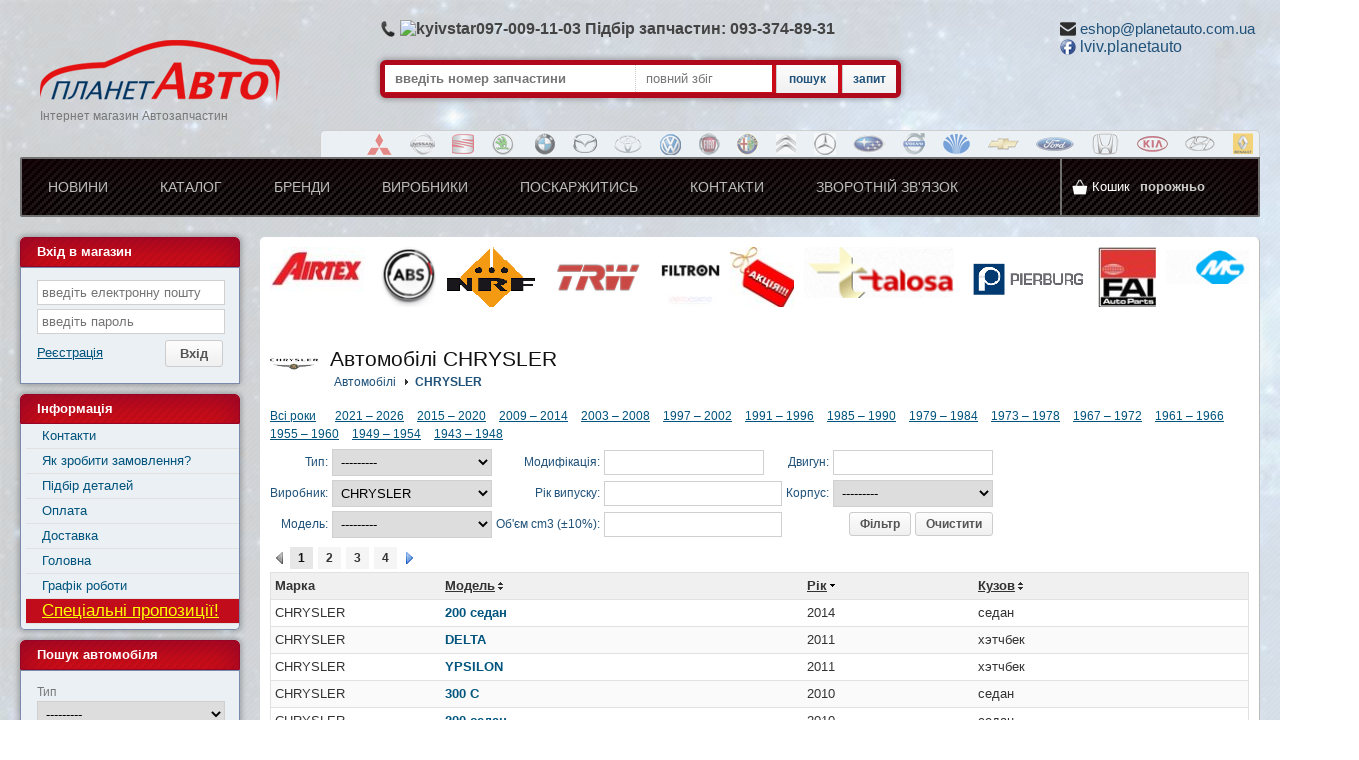

--- FILE ---
content_type: text/html; charset=utf-8
request_url: https://planetauto.com.ua/brands/chrysler/
body_size: 11632
content:
<!DOCTYPE html>
<html prefix="og: http://ogp.me/ns#" lang="uk">
<head>
<meta http-equiv="content-type" content="text/html; charset=utf-8" />
<title>Автомобілі CHRYSLER: 200 седан (2014), DELTA (2011), YPSILON (2011), 300 C (2010), 200 седан (2010) - Интернет-магазин автозапчастей</title>
<meta name="description" content="Широкий ассортимент автозапчастей для иномарок по выгодным ценам." />
<meta name="keywords" content="автозапчасти ниссан, автозапчасти субару, автозапчасти чери, автозапчасти чери амулет, автозапчасти ситроен, запчасти део ланос, дэу ланос запчасти, запчасти дэу сенс, запчасти на део сенс," />
<meta property="og:site_name" content="Интернет-магазин автозапчастей" />

<meta name="viewport" content="width=device-width, initial-scale=1.0">

<meta name="google-site-verification" content="aSJJvzXLnVXfM287zgjcFJOHZGLbZIfx91hKq2jL6qc" />

<meta name="yandex-verification" content="6b092657b0aa492e" />


<link rel="icon" href="/static/favicon.d3a6645d6e2c.png" type="image/x-icon" />
<link type="text/css" href="/static/js/colorbox/colorbox.708af2714433.css" rel="stylesheet" media="screen" />
<link type="text/css" href="/static/js/jquery/jquery-ui.abd7bef7633b.css" rel="stylesheet" />
<link type="text/css" href="/static/js/jquery/jquery-ui-timepicker-addon.b1b660ea8e05.css" rel="stylesheet" />
<link type="text/css" href="/static/js/qtip/jquery.qtip.min.6fa1b7ce01c0.css" rel="stylesheet" />
<link type="text/css" href="/static/js/multiSelect/multiSelect.be05043d2514.css" rel="stylesheet" />
<link type="text/css" href="/static/style/core.0a0c0be2240c.css" rel="stylesheet" />
<link type="text/css" href="/static/style/base.3a6078d95fe1.css" rel="stylesheet" />
<link type="text/css" href="/static/style/product-filter.21a7575e78cf.css" rel="stylesheet" />

<script type="text/javascript" src="/static/js/jquery/jquery.cfa9051cc0b0.js"></script>
<script type="text/javascript" src="/static/js/jquery/jquery-ui.3600dbf27d73.js"></script>
<script type="text/javascript" src="/static/js/jquery/jquery-ui-timepicker-addon.549a2b7fb44d.js"></script>
<script type="text/javascript" src="/static/js/jquery/jquery.ui.datepicker-uk.efe6ea38b056.js"></script>
<script type="text/javascript" src="/static/js/jquery/jquery-ui-timepicker-uk.157c3772fa1e.js"></script>
<script type="text/javascript" src="/static/js/jquery/jquery.maskedinput.6c43746fe141.js"></script>
<script type="text/javascript" src="/static/js/jquery.query.ca3fbd6caea1.js"></script>
<script type="text/javascript" src="/static/js/jquery.cookie.621cb6fcf57c.js"></script>
<script type="text/javascript" src="/static/js/jquery.placeholder.min.27e343cb1386.js"></script>
<script type="text/javascript" src="/static/js/qtip/jquery.qtip.min.a271e7f13705.js"></script>
<script type="text/javascript" src="/static/js/qtip/imagesloaded.pkg.min.d697cdf4e366.js"></script>
<script type="text/javascript" src="/static/js/colorbox/jquery.colorbox-min.da2d04baa23b.js"></script>
<script type="text/javascript" src="/static/js/multiSelect/multiSelect.e255c70bdfe0.js"></script>
<script type="text/javascript" src="/static/js/main.1937df946ec8.js"></script>
<script type="text/javascript" src="/static/js/product-filter.0ebfa0945833.js"></script>
<script type="text/javascript" src="/static/js/misprint.4d79d02ffcb9.js"></script>
<script type="text/javascript">
    var today = new Date(2026, 1, 28);
    DATE = '28.01.26';
</script>

 



<script>
  (function(i,s,o,g,r,a,m){i['GoogleAnalyticsObject']=r;i[r]=i[r]||function(){
  (i[r].q=i[r].q||[]).push(arguments)},i[r].l=1*new Date();a=s.createElement(o),
  m=s.getElementsByTagName(o)[0];a.async=1;a.src=g;m.parentNode.insertBefore(a,m)
  })(window,document,'script','https://www.google-analytics.com/analytics.js','ga');
  ga('create', 'UA-73272748-1', 'auto');
  ga('require', 'displayfeatures');
  ga('send', 'pageview', {'view': 'product_info'});
</script>

    <link type="text/css" href="/static/js/carousel/jquery.carousel.30ed28436a39.css" rel="stylesheet" />
    <script type="text/javascript" src="/static/js/carousel/jquery.carousel.72805fb6fa51.js"></script>
            <link rel="canonical" href="https://planetauto.com.ua/brands/chrysler/"/>
        
                                <link rel="next" href="?page=2" />
            
</head>
<body itemscope itemtype="http://schema.org/WebPage">
    <!-- Yandex.Metrika counter https://mc.yandex.ru/metrika/tag.js -->
    <script type="text/javascript" >
       (function(m,e,t,r,i,k,a){m[i]=m[i]||function(){(m[i].a=m[i].a||[]).push(arguments)};
       m[i].l=1*new Date();k=e.createElement(t),a=e.getElementsByTagName(t)[0],k.async=1,k.src=r,a.parentNode.insertBefore(k,a)})
       (window, document, "script", "https://cdn.jsdelivr.net/npm/yandex-metrica-watch/tag.js", "ym");

       ym(35135845, "init", {
            clickmap:true,
            trackLinks:true,
            accurateTrackBounce:true,
            webvisor:true,
            ecommerce:"dataLayer"
       });
    </script>
    <!-- <noscript><div><img src="https://mc.yandex.ru/watch/35135845" style="position:absolute; left:-9999px;" alt="" /></div></noscript> -->
    <!-- /Yandex.Metrika counter -->

<div id="bg-image" class="hidden"><img src="/static/style/images/bg-image.55eb9bdb9a29.jpg" alt=""/></div>
<div id="bg-pattern"></div>
<div id="header">
    <div class="container">
        <div id="logo">
            <a href="/"><img src="/static/style/images/logo.e204a92ff21b.png" alt="Интернет-магазин автозапчастей"/></a>
            <strong>Інтернет магазин Автозапчастин</strong>
        </div>
        <div id="phones">
            <span class="phone"> <span><img src="https://px.planetauto.com.ua/media/thumbs/images/ks-logo-neo-horizontal-e1432801640888_150x150.png" alt="kyivstar" width="59" height="25" />097-009-11-03</span> 
 Підбір запчастин:&nbsp;093-374-89-31 
<h3 align="center">&nbsp;</h3>
<br /><br />
<div><span>&nbsp;</span></div></span>
            <a href="skype:chat">
        </div>
        <div id="contacts">
                                                            <span class="email">
<script type="text/javascript">
    var mt1 = 'pohse';
    var mt2 = 'au.moc.otuatenalp';
    var mt = mt1.split('').reverse().join('') + '@' + mt2.split('').reverse().join('');
    document.write('<a href="'+'mailto:'+mt+'">'+mt+'</a>');
</script></span>
                                        <span class="facebook"><a href="https://facebook.com/lviv.planetauto">lviv.planetauto</a></span>
                    </div>
                    <div id="search-box">
                <form method="get" action="/search/">
                    <input type="text" name="num" value="" placeholder="введіть номер запчастини" />
                    <select name="search_type">
                        <option value="0">повний збіг</option>
                        <option value="1">початок номера</option>
                        <option value="2">частина номера</option>
                    </select>
                    <span id="search-button"><button>пошук</button></span>
                    <a id="request-button" href="/requests/create/">запит</a>
                </form>
            </div>
            </div>
</div><!-- #header -->
<div id="brandsites" class="container">
          <ul>
             <li><a class="brandicon mitsubishi" href="http://www.mitsubishi-motors.com/" target="_blank" title="Mitsubishi" rel="nofollow"></a></li>
             <li><a class="brandicon nissan" href="http://www.nissan-global.com/" target="_blank" title="Nissan" rel="nofollow"></a></li>
             <li><a class="brandicon seat" href="http://www.seat.com/" target="_blank" title="Seat" rel="nofollow"></a></li>
             <li><a class="brandicon skoda" href="http://www.Skoda.com/" target="_blank" title="Skoda" rel="nofollow"></a></li>
             <li><a class="brandicon bmw" href="http://www.BMW.com/" target="_blank" title="BMW" rel="nofollow"></a></li>
             <li><a class="brandicon mazda" href="http://www.Mazda.com/" target="_blank" title="Mazda" rel="nofollow"></a></li>
             <li><a class="brandicon toyota" href="http://www.Toyota.com/" target="_blank" title="Toyota" rel="nofollow"></a></li>
             <li><a class="brandicon vw" href="http://www.vw.com/" target="_blank" title="Volkswagen" rel="nofollow"></a></li>
             <li><a class="brandicon fiat" href="http://www.fiat.com/" target="_blank" title="Fiat" rel="nofollow"></a></li>
             <li><a class="brandicon alfaromeo" href="http://www.AlfaRomeo.com/" target="_blank" title="AlfaRomeo" rel="nofollow"></a></li>
             <li><a class="brandicon citroen" href="http://www.Citroen.com/" target="_blank" title="Citroen" rel="nofollow"></a></li>
             <li><a class="brandicon mercedes" href="http://www.Mercedes.com/" target="_blank" title="Mercedes" rel="nofollow"></a></li>
             <li><a class="brandicon subaru" href="http://www.Subaru.com/" target="_blank" title="Subaru" rel="nofollow"></a></li>
             <li><a class="brandicon volvo" href="http://www.Volvo.com/" target="_blank" title="Volvo" rel="nofollow"></a></li>
             <li><a class="brandicon daewoo" href="http://www.Daewoo.com/" target="_blank" title="Daewoo" rel="nofollow"></a></li>
             <li><a class="brandicon chevrolet" href="http://www.Chevrolet.com/" target="_blank" title="Chevrolet" rel="nofollow"></a></li>
             <li><a class="brandicon ford" href="http://www.Ford.com/" target="_blank" title="Ford" rel="nofollow"></a></li>
             <li><a class="brandicon honda" href="http://www.Honda.com/" target="_blank" title="Honda" rel="nofollow"></a></li>
             <li><a class="brandicon kia" href="http://www.KIA.com/" target="_blank" title="KIA" rel="nofollow"></a></li>
             <li><a class="brandicon hyundai" href="http://www.Hyundai.com/" target="_blank" title="Hyundai" rel="nofollow"></a></li>
             <li><a class="brandicon renault" href="http://www.Renault.com/" target="_blank" title="Renault" rel="nofollow"></a></li>
             <li><a class="brandicon peugeot" href="http://www.Peugeot.com/" target="_blank" title="Peugeot" rel="nofollow"></a></li>
             <li><a class="brandicon audi" href="http://www.Audi.com/" target="_blank" title="Audi" rel="nofollow"></a></li>
             <li><a class="brandicon opel" href="http://www.Opel.com/" target="_blank" title="Opel" rel="nofollow"></a></li>
          </ul>
</div>
<div id="menu">
    <div class="container">
        <ul>
            <li><a href="/pages/news/">Новини</a></li>
            <li><a href="/brands/">Каталог</a></li>
            <li><a href="/pages/brands/">Бренди</a></li>
            <li><a href="/manufacturers/">Виробники</a></li>
            <li><a href="/feedback/claim/create/">Поскаржитись</a></li>
            <li><a href="/pages/contacts/">Контакти</a></li>
            <li><a href="/feedback/create/">Зворотній зв&#39;язок</a></li>
        </ul>
        <div id="cart-box">
            <a href="/cart/">
                Кошик
                                    <span class="cart-empty">порожньо</span>
                            </a>
        </div>
    </div>
</div>
<div class="container">
    <div id="sidebar">
                    <div id="login-box" class="box">
                <div class="heading">Вхід в магазин</div>
                <div class="content">
                    <form action="/users/login/?next=/brands/chrysler/" method="post">
                        
                        <div class="field"><input type="text" name="username" id="id_login_email" placeholder="введіть електронну пошту" value=""/></div>
                        <div class="field"><input type="password" name="password" placeholder="введіть пароль" value=""/></div>
                        <div class="register"><a href="/users/register/?next=/brands/chrysler/" class="link1">Реєстрація</a></div>
                        <div class="submit"><input type="submit" class="button" value="Вхід"/></div>
                    </form>
                </div>
            </div>
                                <div class="box">
        <div class="heading">Інформація</div>
        <div class="menu">
            <ul>
                                    <li><a href="/pages/contacts/">Контакти</a></li>
                                    <li><a href="/pages/iak-zrobiti-zamovlennia/">Як зробити замовлення?</a></li>
                                    <li><a href="/pages/pidbir-detalej-ta-ridin/">Підбір деталей</a></li>
                                    <li><a href="/pages/payment/">Оплата</a></li>
                                    <li><a href="/pages/dostavka/">Доставка</a></li>
                                    <li><a href="/pages/main/">Головна</a></li>
                                    <li><a href="/pages/grafik-roboti/">Графік роботи</a></li>
                                <li class="highlight"><a href="/pages/specialni-propozicii-tizhnya/">Спеціальні пропозиції!</a></li>
            </ul>
        </div>
    </div>


<div class="box">
    <div class="heading">Пошук автомобіля</div>
    <div class="content">
        
<form id="car-form" method="get" action="/search/car/">
    <div class="field">
        <label>Тип</label>
        
        <select id="id_qs-type" name="qs-type">
<option value="" selected="selected">---------</option>
<option value="car">Легковий</option>
<option value="truck">Вантажний</option>
</select>
    </div>
    <div class="field">
        <label>Виробник</label>
        
        <select id="id_qs-manufacturer" name="qs-manufacturer">
<option value="" selected="selected">---------</option>
<option value="1213">ACURA</option>
<option value="502">ALFA ROMEO</option>
<option value="504">AUDI</option>
<option value="511">BMW</option>
<option value="852">CADILLAC</option>
<option value="10389">CHERY</option>
<option value="602">CHEVROLET</option>
<option value="513">CHRYSLER</option>
<option value="514">CITROEN</option>
<option value="603">DACIA</option>
<option value="649">DAEWOO</option>
<option value="517">DAIHATSU</option>
<option value="521">DODGE</option>
<option value="745">FERRARI</option>
<option value="524">FIAT</option>
<option value="525">FORD</option>
<option value="10091">GEELY</option>
<option value="836">HOLDEN</option>
<option value="533">HONDA</option>
<option value="1214">HUMMER</option>
<option value="647">HYUNDAI</option>
<option value="1234">INFINITI</option>
<option value="538">ISUZU</option>
<option value="540">JAGUAR</option>
<option value="910">JEEP</option>
<option value="487">KAMAZ</option>
<option value="648">KIA</option>
<option value="22258">KING PISTON</option>
<option value="22545">KOYORAD</option>
<option value="545">LADA</option>
<option value="746">LAMBORGHINI</option>
<option value="546">LANCIA</option>
<option value="1292">LAND ROVER</option>
<option value="874">LEXUS</option>
<option value="1152">LINCOLN</option>
<option value="551">MAN</option>
<option value="222">MAYBACH</option>
<option value="552">MAZDA</option>
<option value="553">MERCEDES-BENZ</option>
<option value="625">MERCURY</option>
<option value="554">MG</option>
<option value="1231">MINI</option>
<option value="555">MITSUBISHI</option>
<option value="558">NISSAN</option>
<option value="561">OPEL</option>
<option value="563">PEUGEOT</option>
<option value="812">PONTIAC</option>
<option value="565">PORSCHE</option>
<option value="23754">RAISO</option>
<option value="566">RENAULT</option>
<option value="748">ROLLS-ROYCE</option>
<option value="568">ROVER</option>
<option value="569">SAAB</option>
<option value="573">SEAT</option>
<option value="575">SKODA</option>
<option value="1149">SMART</option>
<option value="639">SSANGYONG</option>
<option value="576">SUBARU</option>
<option value="577">SUZUKI</option>
<option value="579">TOYOTA</option>
<option value="586">VOLVO</option>
<option value="587">VW</option>
</select>
    </div>
    <div class="field">
        <label>Модель</label>
        
        <select id="id_qs-model" name="qs-model">
<option value="" selected="selected">---------</option>
</select>
    </div>
    <div id="car-form-advanced-box" class="car-form-advanced-box hidden">
        <div class="field">
            <label>Корпус</label>
            
            <select id="id_qs-body" name="qs-body">
<option value="" selected="selected">---------</option>
<option value="1">неизвестно</option>
<option value="2">автобус</option>
<option value="3">автомбиль для нужд коммунального хозяйства</option>
<option value="4">c бортовой платформой/ходовая часть</option>
<option value="5">вездеход закрытый</option>
<option value="6">вездеход открытый</option>
<option value="7">вэн</option>
<option value="8">кабрио</option>
<option value="9">кузов с твердым верхом</option>
<option value="10">купе</option>
<option value="11">хэтчбек</option>
<option value="12">одноосный тягач</option>
<option value="13">особый кузов</option>
<option value="14">бетономешалка</option>
<option value="15">грузовик c бортовой платформой/шасси</option>
<option value="16">закрытый</option>
<option value="17">пикап</option>
<option value="18">самосвал</option>
<option value="19">седан</option>
<option value="20">седельный тягач</option>
<option value="21">тарга</option>
<option value="22">трактор</option>
<option value="23">тягач</option>
<option value="24">универсал</option>
<option value="25">фургон</option>
<option value="26">фургон/универсал</option>
<option value="28">двухколесное транспортное средство</option>
</select>
        </div>
        <div class="field">
            <label>Рік випуску</label>
            
            <input id="id_qs-year" name="qs-year" type="number" />
        </div>
        <div class="field">
            <label>Об&#39;єм cm3 (±10%)</label>
            
            <input id="id_qs-ccm" name="qs-ccm" type="number" />
        </div>
        <div class="field">
            <label>Двигун</label>
            
            <input id="id_qs-engine" name="qs-engine" type="text" />
        </div>
    </div>
    <div class="submit">
        <button class="button" type="submit">Пошук</button>
        <a id="car-form-advanced" class="car-form-advanced" href="#">Додатково</a>    </div>
</form>
<script type="text/javascript">
    function qs_update_models(){
        let type = $('#id_qs-type').val();
        let brand =  $('#id_qs-manufacturer').val();
        let qs_model = $('#id_qs-model');
        let model = qs_model.val();
        qs_model.html('<option value="">---------</option>');
            param = {'brand_id': brand, 'type': type};
            $.get('/brands/models/', param, function(data) {
                if(data) {
                    let html = '';
                    let group = '';
                    for (let i in data) {
                        let grp = data[i][1].split(' ')[0];
                        if (grp !== group){
                            if (group !== '') html += '</optgroup>';
                            html += '<optgroup label="'+grp+'">';
                        }
                        if (data[i][0] === model) { selected = 'selected' } else {selected = ''}
                        html += '<option value="'+data[i][0]+'"'+ selected +'>'+data[i][1]+'</option>';
                        group = grp;
                    }
                    html += '</optgroup>';
                    qs_model.append(html);
                    qs_model.trigger('refresh');
                }
            });
        }
    function qs_update_brands(){
        let type = $('#id_qs-type').val();
        let brand = $('#id_qs-brand').val();
        qs_manufacturer = $('#id_qs-manufacturer');
        qs_manufacturer.html('<option value="">---------</option>');
            param = {'type': type};
            $.get('/brands/list/', param, function(data) {
                if(data) {
                    let html = '';
                    for (let i in data){
                        if (data[i][0] === brand) { selected = 'selected' } else {selected = ''}
                        html += '<option value="'+data[i][0]+'"'+ selected +'>'+data[i][1]+'</option>';
                    }
                    qs_manufacturer.append(html);
                    qs_manufacturer.trigger('refresh');
                }
            });
        }
    $(document).ready(function() {
        $('#car-form-advanced').click(function() {
            $('#car-form-advanced-box').show('fast');
            $(this).remove();
            return false;
        });
        qs_manufacturer = $('#id_qs-manufacturer');
        qs_manufacturer.change(function() {
            qs_update_models()
        });
        if (qs_manufacturer.val()) qs_update_models();

        $('#id_qs-type').change(function() {
            qs_update_brands();
            qs_update_models();
        });
    });
</script>
    </div>
</div>




        
    <div class="box">
        <div class="heading">Курси валют</div>
        <div class="content currency">
            <ul>
                            <li>EUR = 51.8135 ₴</li>
                            <li>USD = 43.3523 ₴</li>
                        </ul>
        </div>
    </div>
            </div><!-- #sidebar -->

    <div id="main">
                    <div id="moving-adts-box" class="moving-adts-box">
	<ul id="moving-adts" class="moving-adts">
				<li>
						<a href="/pages/a/9/" rel="nofollow" target="_blank" title="Airtex">
			
						<img src="/media/thumbs/adts/af-airtex_100x100_0x60.jpg" alt="Airtex" title="Airtex"/>
						</a>		</li>
				<li>
						<a href="/pages/a/10/" rel="nofollow" target="_blank" title="A.B.S.">
			
						<img src="/media/thumbs/adts/abs_100x100_0x60.png" alt="A.B.S." title="A.B.S."/>
						</a>		</li>
				<li>
						<a href="/pages/a/11/" rel="nofollow" target="_blank" title="NRF">
			
						<img src="/media/thumbs/adts/NRF_0x60.png" alt="NRF" title="NRF"/>
						</a>		</li>
				<li>
						<a href="/pages/a/14/" rel="nofollow" target="_blank" title="TRW">
			
						<img src="/media/thumbs/adts/e77c4cab70bf400db49f9351bb716467_0x60.png" alt="TRW" title="TRW"/>
						</a>		</li>
				<li>
						<a href="/pages/a/15/" rel="nofollow" target="_blank" title="FILTRON">
			
						<img src="/media/thumbs/adts/filtron-250x250_0x60.jpg" alt="FILTRON" title="FILTRON"/>
						</a>		</li>
				<li>
						<a href="/pages/a/19/" rel="nofollow" target="_blank" title="АКЦІЙНІ ПРОПОЗИЦІЇ!">
			
						<img src="/media/thumbs/adts/akciya_avtoshkola-300x277_0x60.jpg" alt="АКЦІЙНІ ПРОПОЗИЦІЇ!" title="АКЦІЙНІ ПРОПОЗИЦІЇ!"/>
						</a>		</li>
				<li>
						<a href="/pages/a/1/" rel="nofollow" target="_blank" title="TALOSA">
			
						<img src="/media/thumbs/adts/talosa_150x150_0x60.png" alt="TALOSA" title="TALOSA"/>
						</a>		</li>
				<li>
						<a href="/pages/a/4/" rel="nofollow" target="_blank" title="Pierburg">
			
						<img src="/media/thumbs/adts/PIERBURG_0x60.png" alt="Pierburg" title="Pierburg"/>
						</a>		</li>
				<li>
						<a href="/pages/a/8/" rel="nofollow" target="_blank" title="F.A.I.">
			
						<img src="/media/thumbs/adts/fai_100x100_0x60.jpg" alt="F.A.I." title="F.A.I."/>
						</a>		</li>
				<li>
						<a href="/pages/a/13/" rel="nofollow" target="_blank" title="METALCAUCHO">
			
						<img src="/media/thumbs/adts/metalcaucho_100x100_0x60.png" alt="METALCAUCHO" title="METALCAUCHO"/>
						</a>		</li>
				<li>
						<a href="/pages/a/16/" rel="nofollow" target="_blank" title="MANN FILTER">
			
						<img src="/media/thumbs/adts/logo_0x60.jpg" alt="MANN FILTER" title="MANN FILTER"/>
						</a>		</li>
				<li>
						<a href="/pages/a/3/" rel="nofollow" target="_blank" title="SASIC">
			
						<img src="/media/thumbs/adts/sasic-logo-m19x-pj_100x100_0x60.jpg" alt="SASIC" title="SASIC"/>
						</a>		</li>
				<li>
						<a href="/pages/a/20/" rel="nofollow" target="_blank" title="АКЦІЯ ЛЬВІВ ">
			
						<img src="/media/thumbs/adts/akciya_avtoshkola-300x277_4Y6NPRM_0x60.jpg" alt="АКЦІЯ ЛЬВІВ " title="АКЦІЯ ЛЬВІВ "/>
						</a>		</li>
				<li>
						<a href="/pages/a/2/" rel="nofollow" target="_blank" title="FAST">
			
						<img src="/media/thumbs/adts/fast-1_0x60.jpg" alt="FAST" title="FAST"/>
						</a>		</li>
				<li>
						<a href="/pages/a/7/" rel="nofollow" target="_blank" title="GATES">
			
						<img src="/media/thumbs/adts/gates_150x150_0x60.png" alt="GATES" title="GATES"/>
						</a>		</li>
				<li>
						<a href="/pages/a/17/" rel="nofollow" target="_blank" title="KAYABA">
			
						<img src="/media/thumbs/adts/item_XL_22529142_30826502_0x60.jpg" alt="KAYABA" title="KAYABA"/>
						</a>		</li>
				<li>
						<a href="/pages/a/5/" rel="nofollow" target="_blank" title="COFLE">
			
						<img src="/media/thumbs/adts/logocofle1_100x100_0x60.jpg" alt="COFLE" title="COFLE"/>
						</a>		</li>
				<li>
						<a href="/pages/a/6/" rel="nofollow" target="_blank" title="Kolbenschmidt">
			
						<img src="/media/thumbs/adts/kolbenschmidt-182x182_100x100_0x60.jpg" alt="Kolbenschmidt" title="Kolbenschmidt"/>
						</a>		</li>
			</ul>
</div>
<script type="text/javascript" src="/static/js/adts.1e7b087ec1e5.js"></script>

                
<div class="messages">
        </div>

<script type="text/javascript">
    function message_close(element){
        var href = element.attr('href');
        element.closest('div').remove();
        $.colorbox({href: href + '&popup=1',
                     fixed:true,
                     transition: 'none',
                     opacity: 0.6,
                     width: 950,
                     height: '95%',
                     iframe: true,
                     trapFocus: false,
                    });
         return false;
    }

    function do_mark(list){
        $.post('/informer/mark/', {'messages': list.join(",")} , function(data) {
            if (data){
                for (var i in data.ids) {
                    $('#message-' + data.ids[i]).remove();
                }
                $('div[class^=message]:has(form[id^=message-form-]:not(:has(>label)))').remove();
                if (!$('div[class^=message] label').length) {$('div[class^=message]').remove()};
            }
        })
    }

    function mark_selected(element){
        var form = element.parent().parent();
        var checked_list = [];
        var total_list = []
        form.find('input[type=checkbox]:checked').each(function() {checked_list.push($(this).attr('name').replace('messages-',''))});
        form.find('input[type=checkbox]').each(function() {total_list.push($(this).attr('name').replace('messages-',''))});
        var total = form.find('input[type=checkbox]').length;
        var checked = form.find('input[type=checkbox]:checked').length;
        if ( checked == 0 || checked == total) { checked_list = total_list; }
        do_mark(checked_list);
        return false;
    }
</script>

        <div id="main-heading">
    <img src="/media/thumbs/manufacturers/chrysler_48x48.png" alt="CHRYSLER" />
    <h1>Автомобілі CHRYSLER</h1>
</div>

<div id="main-content">
    <div id="breadcrumb" class="breadcrumb">
        <span itemscope itemtype="http://data-vocabulary.org/Breadcrumb">
            <span class="breadcrumb-title" itemprop="title"><a href="/brands/" itemprop="url">Автомобілі</a></span>
        </span>
        <strong>CHRYSLER</strong>
    </div>
    
            <div id="years" class="years">
            <a rel="nofollow" href="">Всі роки</a> &nbsp;
                            <a rel="nofollow" href="?years=2021-2026" >2021 – 2026</a>
                            <a rel="nofollow" href="?years=2015-2020" >2015 – 2020</a>
                            <a rel="nofollow" href="?years=2009-2014" >2009 – 2014</a>
                            <a rel="nofollow" href="?years=2003-2008" >2003 – 2008</a>
                            <a rel="nofollow" href="?years=1997-2002" >1997 – 2002</a>
                            <a rel="nofollow" href="?years=1991-1996" >1991 – 1996</a>
                            <a rel="nofollow" href="?years=1985-1990" >1985 – 1990</a>
                            <a rel="nofollow" href="?years=1979-1984" >1979 – 1984</a>
                            <a rel="nofollow" href="?years=1973-1978" >1973 – 1978</a>
                            <a rel="nofollow" href="?years=1967-1972" >1967 – 1972</a>
                            <a rel="nofollow" href="?years=1961-1966" >1961 – 1966</a>
                            <a rel="nofollow" href="?years=1955-1960" >1955 – 1960</a>
                            <a rel="nofollow" href="?years=1949-1954" >1949 – 1954</a>
                            <a rel="nofollow" href="?years=1943-1948" >1943 – 1948</a>
                    </div>
    
    
<form action="/search/car/" method="get">
    <table class="grid-filter">
        <tr>
            <th><label for="id_type">Тип:</label></th>
            <td><select id="id_type" name="type">
<option value="" selected="selected">---------</option>
<option value="car">Легковий</option>
<option value="truck">Вантажний</option>
</select></td>
            <th><label for="id_modification">Модифікація:</label></th>
            <td><input id="id_modification" name="modification" type="text" /></td>
            <th><label for="id_engine">Двигун:</label></th>
            <td><input id="id_engine" name="engine" type="text" /></td>
        </tr>
        <tr>
            <th><label for="id_manufacturer">Виробник:</label></th>
            <td><select id="id_manufacturer" name="manufacturer">
<option value="">---------</option>
<option value="1213">ACURA</option>
<option value="502">ALFA ROMEO</option>
<option value="504">AUDI</option>
<option value="511">BMW</option>
<option value="852">CADILLAC</option>
<option value="10389">CHERY</option>
<option value="602">CHEVROLET</option>
<option value="513" selected="selected">CHRYSLER</option>
<option value="514">CITROEN</option>
<option value="603">DACIA</option>
<option value="649">DAEWOO</option>
<option value="517">DAIHATSU</option>
<option value="521">DODGE</option>
<option value="745">FERRARI</option>
<option value="524">FIAT</option>
<option value="525">FORD</option>
<option value="10091">GEELY</option>
<option value="836">HOLDEN</option>
<option value="533">HONDA</option>
<option value="1214">HUMMER</option>
<option value="647">HYUNDAI</option>
<option value="1234">INFINITI</option>
<option value="538">ISUZU</option>
<option value="540">JAGUAR</option>
<option value="910">JEEP</option>
<option value="487">KAMAZ</option>
<option value="648">KIA</option>
<option value="22258">KING PISTON</option>
<option value="22545">KOYORAD</option>
<option value="545">LADA</option>
<option value="746">LAMBORGHINI</option>
<option value="546">LANCIA</option>
<option value="1292">LAND ROVER</option>
<option value="874">LEXUS</option>
<option value="1152">LINCOLN</option>
<option value="551">MAN</option>
<option value="222">MAYBACH</option>
<option value="552">MAZDA</option>
<option value="553">MERCEDES-BENZ</option>
<option value="625">MERCURY</option>
<option value="554">MG</option>
<option value="1231">MINI</option>
<option value="555">MITSUBISHI</option>
<option value="558">NISSAN</option>
<option value="561">OPEL</option>
<option value="563">PEUGEOT</option>
<option value="812">PONTIAC</option>
<option value="565">PORSCHE</option>
<option value="23754">RAISO</option>
<option value="566">RENAULT</option>
<option value="748">ROLLS-ROYCE</option>
<option value="568">ROVER</option>
<option value="569">SAAB</option>
<option value="573">SEAT</option>
<option value="575">SKODA</option>
<option value="1149">SMART</option>
<option value="639">SSANGYONG</option>
<option value="576">SUBARU</option>
<option value="577">SUZUKI</option>
<option value="579">TOYOTA</option>
<option value="586">VOLVO</option>
<option value="587">VW</option>
</select></td>
            <th><label for="id_year">Рік випуску:</label></th>
            <td><input id="id_year" name="year" type="number" /></td>
            <th><label for="id_body">Корпус:</label></th>
            <td><select id="id_body" name="body">
<option value="" selected="selected">---------</option>
<option value="1">неизвестно</option>
<option value="2">автобус</option>
<option value="3">автомбиль для нужд коммунального хозяйства</option>
<option value="4">c бортовой платформой/ходовая часть</option>
<option value="5">вездеход закрытый</option>
<option value="6">вездеход открытый</option>
<option value="7">вэн</option>
<option value="8">кабрио</option>
<option value="9">кузов с твердым верхом</option>
<option value="10">купе</option>
<option value="11">хэтчбек</option>
<option value="12">одноосный тягач</option>
<option value="13">особый кузов</option>
<option value="14">бетономешалка</option>
<option value="15">грузовик c бортовой платформой/шасси</option>
<option value="16">закрытый</option>
<option value="17">пикап</option>
<option value="18">самосвал</option>
<option value="19">седан</option>
<option value="20">седельный тягач</option>
<option value="21">тарга</option>
<option value="22">трактор</option>
<option value="23">тягач</option>
<option value="24">универсал</option>
<option value="25">фургон</option>
<option value="26">фургон/универсал</option>
<option value="28">двухколесное транспортное средство</option>
</select></td>
        </tr>
        <tr>
            <th><label for="id_model">Модель:</label></th>
            <td><select id="id_model" name="model">
<option value="" selected="selected">---------</option>
<option value="11317">200 кабрио (2010)</option>
<option value="11316">200 седан (2010)</option>
<option value="12863">200 седан (2014)</option>
<option value="10881">300 C (2010)</option>
<option value="5117">300 C (LX) (2004)</option>
<option value="5464">300 C Touring (LX) (2004-2010)</option>
<option value="3557">300 M (LR) (1998-2004)</option>
<option value="7927">ACCLAIM (1987-1995)</option>
<option value="9899">ASPEN (2006)</option>
<option value="6789">CARAVAN (1995-2000)</option>
<option value="12878">CENTURA седан (KB) (1975-1977)</option>
<option value="12880">CENTURA седан (KC) (1977-1979)</option>
<option value="34336">CHRYSLER R/T купе (US) (1996-1997)</option>
<option value="5945">CIRRUS (1994-2000)</option>
<option value="7409">CIRRUS (2000)</option>
<option value="36071">CIRRUS купе (US) (2000-2006)</option>
<option value="36072">CIRRUS седан (US) (2006-2010)</option>
<option value="5961">CONCORDE (1992-1997)</option>
<option value="5962">CONCORDE (1997-2003)</option>
<option value="30884">CONQUEST Наклонная задняя часть (US) (1986-1989)</option>
<option value="9898">CORDOBA (1977-1984)</option>
<option value="30885">CORDOBA Кузов с твердым верхом (US) (1974-1979)</option>
<option value="35053">CORDOBA Кузов с твердым верхом (US) (1979-1983)</option>
<option value="5048">CROSSFIRE (2003-2007)</option>
<option value="5142">CROSSFIRE Roadster (2004-2007)</option>
<option value="2005">DAYTONA купе (1984-1992)</option>
<option value="30892">DAYTONA Наклонная задняя часть (US) (1983-1993)</option>
<option value="10298">DELTA (2011)</option>
<option value="30894">DYNASTY седан (US) (1987-1993)</option>
<option value="30895">E CLASS седан (US) (1982-1984)</option>
<option value="30897">EXECUTIVE SEDAN седан (US) (1982-1985)</option>
<option value="30898">FIFTH AVENUE седан (US) (1982-1989)</option>
<option value="12881">GALANT купе (GC) (1974-1976)</option>
<option value="12887">GALANT купе (GD) (1976-1978)</option>
<option value="12884">GALANT седан (GA) (1971-1972)</option>
<option value="12885">GALANT седан (GB) (1972-1975)</option>
<option value="12882">GALANT седан (GC) (1974-1976)</option>
<option value="12888">GALANT седан (GD) (1976-1978)</option>
<option value="12886">GALANT универсал (GB) (1972-1975)</option>
<option value="12883">GALANT универсал (GC) (1974-1976)</option>
<option value="12889">GALANT универсал (GD) (1976-1978)</option>
<option value="10918">GRAND CARAVAN (2000-2007)</option>
<option value="6443">GRAND VOYAGER V (RT) (2007)</option>
<option value="9897">IMPERIAL (1989-1993)</option>
<option value="30901">IMPERIAL Кузов с твердым верхом (US) (1974-1975)</option>
<option value="35054">IMPERIAL Кузов с твердым верхом (US) (1980-1983)</option>
<option value="30915">INTREPID седан (US) (1992-2004)</option>
<option value="12891">LANCER Наклонная задняя часть (LB) (1977-1980)</option>
<option value="12893">LANCER Наклонная задняя часть (LC) (1979-1981)</option>
<option value="12890">LANCER седан (LA) (1974-1976)</option>
<option value="12892">LANCER седан (LB) (1977-1980)</option>
<option value="30916">LASER Наклонная задняя часть (US) (1983-1986)</option>
<option value="1292">LE BARON (1986-1994)</option>
<option value="1293">LE BARON кабрио (1986-1996)</option>
<option value="7919">LE BARON купе (1986-1993)</option>
<option value="30919">LE BARON купе (US) (1976-1981)</option>
<option value="30920">LE BARON Наклонная задняя часть (US) (1984-1988)</option>
<option value="30917">LE BARON седан (US) (1980-1988)</option>
<option value="30921">LE BARON седан (US) (1976-1981)</option>
<option value="30922">LE BARON универсал (US) (1979-1980)</option>
<option value="9896">LHS (1997-2001)</option>
<option value="30923">LHS седан (US) (1993-1997)</option>
<option value="1452">NEON (PL) (1994-2000)</option>
<option value="4368">NEON II (1999-2006)</option>
<option value="1455">NEW YORKER (1992-1998)</option>
<option value="11371">NEW YORKER (1987-1993)</option>
<option value="30928">NEW YORKER Кузов с твердым верхом (US) (1974-1978)</option>
<option value="35063">NEW YORKER Кузов с твердым верхом (US) (1978-1981)</option>
<option value="35064">NEW YORKER Кузов с твердым верхом (US) (1981-1982)</option>
<option value="30929">NEW YORKER седан (US) (1974-1978)</option>
<option value="35060">NEW YORKER седан (US) (1982-1988)</option>
<option value="30931">NEWPORT Кузов с твердым верхом (US) (1974-1978)</option>
<option value="35065">NEWPORT Кузов с твердым верхом (US) (1978-1981)</option>
<option value="30930">NEWPORT седан (US) (1949-1974)</option>
<option value="30932">NEWPORT седан (US) (1974-1977)</option>
<option value="6790">PACIFICA (2003-2008)</option>
<option value="6791">PHANTOM (1986-1996)</option>
<option value="4606">PT CRUISER (PT_) (2000-2010)</option>
<option value="5106">PT CRUISER кабрио (2000-2010)</option>
<option value="2006">SARATOGA (1989-1995)</option>
<option value="4730">SEBRING (JR) (2000-2007)</option>
<option value="7091">SEBRING (JS) (2006-2010)</option>
<option value="4764">SEBRING кабрио (JR) (2001-2007)</option>
<option value="7090">SEBRING кабрио (JS) (2007-2010)</option>
<option value="30943">SEBRING кабрио (US) (1995-2000)</option>
<option value="6145">SEBRING купе (FJ) (1995-2000)</option>
<option value="11374">SEBRING купе (JR) (2001-2006)</option>
<option value="11386">SEBRING седан (FJ) (1995-2000)</option>
<option value="12896">SIGMA купе (GH) (1979-1980)</option>
<option value="12897">SIGMA седан (GE) (1977-1980)</option>
<option value="12894">SIGMA седан (GH) (1980-1982)</option>
<option value="12898">SIGMA универсал (GE) (1978-1980)</option>
<option value="12895">SIGMA универсал (GH) (1980-1982)</option>
<option value="11515">STRATUS (2001-2006)</option>
<option value="1491">STRATUS (JA) (1994-2001)</option>
<option value="1552">STRATUS кабрио (JX) (1996-2001)</option>
<option value="30973">TC MASERATI кабрио (US) (1988-1991)</option>
<option value="6792">TOWN &amp; COUNTRY (2000-2007)</option>
<option value="30975">TOWN &amp; COUNTRY кабрио (US) (1982-1986)</option>
<option value="30974">TOWN &amp; COUNTRY седан (US) (1945-1974)</option>
<option value="30977">TOWN &amp; COUNTRY универсал (US) (1974-1977)</option>
<option value="35073">TOWN &amp; COUNTRY универсал (US) (1977-1981)</option>
<option value="35074">TOWN &amp; COUNTRY универсал (US) (1981-1988)</option>
<option value="12954">VALIANT CHARGER купе (CL) (1976-1979)</option>
<option value="12955">VALIANT CHARGER купе (VH) (1971-1974)</option>
<option value="12953">VALIANT CHARGER купе (VJ) (1973-1976)</option>
<option value="12951">VALIANT CHARGER купе (VK) (1975-1976)</option>
<option value="12933">VALIANT купе (CL) (1976-1978)</option>
<option value="12935">VALIANT купе (VF) (1969-1971)</option>
<option value="12936">VALIANT купе (VG) (1970-1972)</option>
<option value="12942">VALIANT купе (VH) (1971-1976)</option>
<option value="12939">VALIANT купе (VJ) (1973-1975)</option>
<option value="12938">VALIANT купе (VK) (1975-1976)</option>
<option value="12956">VALIANT пикап (AP6) (1965-1967)</option>
<option value="12957">VALIANT пикап (CL) (1977-1982)</option>
<option value="12965">VALIANT пикап (CM) (1979-1980)</option>
<option value="12961">VALIANT пикап (VC) (1966-1968)</option>
<option value="12962">VALIANT пикап (VE) (1967-1968)</option>
<option value="12963">VALIANT пикап (VF) (1969-1969)</option>
<option value="12959">VALIANT пикап (VG) (1970-1972)</option>
<option value="12964">VALIANT пикап (VH) (1972-1972)</option>
<option value="12899">VALIANT седан (AP5) (1963-1966)</option>
<option value="12906">VALIANT седан (AP6) (1965-1967)</option>
<option value="12901">VALIANT седан (CJ) (1973-1976)</option>
<option value="12902">VALIANT седан (CL) (1976-1981)</option>
<option value="12903">VALIANT седан (CM) (1978-1982)</option>
<option value="12907">VALIANT седан (RV1) (1961-1963)</option>
<option value="12913">VALIANT седан (SV1) (1962-1964)</option>
<option value="12904">VALIANT седан (VC) (1966-1968)</option>
<option value="12905">VALIANT седан (VE) (1967-1970)</option>
<option value="12910">VALIANT седан (VF) (1969-1971)</option>
<option value="12900">VALIANT седан (VG) (1970-1972)</option>
<option value="12908">VALIANT седан (VH) (1971-1975)</option>
<option value="12909">VALIANT седан (VJ) (1973-1976)</option>
<option value="12911">VALIANT седан (VK) (1975-1976)</option>
<option value="12929">VALIANT универсал (AP5) (1963-1966)</option>
<option value="12930">VALIANT универсал (AP6) (1965-1967)</option>
<option value="12923">VALIANT универсал (CL) (1976-1979)</option>
<option value="12926">VALIANT универсал (CM) (1978-1982)</option>
<option value="12914">VALIANT универсал (VC) (1966-1967)</option>
<option value="12920">VALIANT универсал (VE) (1967-1970)</option>
<option value="12921">VALIANT универсал (VF) (1969-1971)</option>
<option value="12915">VALIANT универсал (VG) (1970-1972)</option>
<option value="12919">VALIANT универсал (VH) (1971-1974)</option>
<option value="12928">VALIANT универсал (VJ) (1973-1976)</option>
<option value="12916">VALIANT универсал (VK) (1975-1976)</option>
<option value="12966">VALIANT фургон/универсал (CL) (1977-1979)</option>
<option value="12967">VALIANT фургон/универсал (CM) (1979-1980)</option>
<option value="12968">VIP седан (VF) (1969-1969)</option>
<option value="12969">VIP седан (VG) (1970-1972)</option>
<option value="3945">VIPER (1992-1998)</option>
<option value="3946">VIPER Convertible (1991-1998)</option>
<option value="1434">VISION (1993-1997)</option>
<option value="3477">VOYAGER I (AS) (1984-1990)</option>
<option value="9703">VOYAGER II (ES) (1990-1995)</option>
<option value="1456">VOYAGER III (GS) (1995-2001)</option>
<option value="874">VOYAGER IV (RG, RS) (1999-2008)</option>
<option value="10297">YPSILON (2011)</option>
</select></td>
            <th><label for="id_ccm">Об&#39;єм cm3 (±10%):</label></th>
            <td><input id="id_ccm" name="ccm" type="number" /></td>
            <td class="buttons" colspan="2">
                <input type="submit" class="button" value="Фільтр"/>
                <input type="button" class="button" value="Очистити" onclick="location.href=window.location.href.split('?')[0];"/>
            </td>
        </tr>
    </table>
</form>

<script>
    function update_models(){
        var type = $('#id_type').val();
        var brand =  $('#id_manufacturer').val();
        var model = $('#id_model').val();
        $('#id_model').html('<option value="">---------</option>');
            param = {'brand_id': brand, 'type': type};
            $.get('/brands/models/', param, function(data) {
                if(data) {
                    var group = ''
                    var html = '';
                    for (var i in data) {
                        var grp = data[i][1].split(' ')[0];
                        if (grp != group){
                            if (group != '') html += '</optgroup>';
                            html += '<optgroup label="'+grp+'">';
                        }
                        if (data[i][0] == model) { selected = 'selected' } else {selected = ''};
                        html += '<option value="'+data[i][0]+'"'+ selected +'>'+data[i][1]+'</option>';
                        group = grp;
                    }
                    html += '</optgroup>';
                    $('#id_model').append(html);
                }
            });
        }
    function update_brands(){
        var type = $('#id_type').val()
        var brand =  $('#id_manufacturer').val()
        $('#id_manufacturer').html('<option value="">---------</option>');
            param = {'type': type}
            $.get('/brands/list/', param, function(data) {
                if(data) {
                    var html = '';
                    for (var i in data){
                        if (data[i][0] == brand) { selected = 'selected' } else {selected = ''};
                        html += '<option value="'+data[i][0]+'"'+ selected +'>'+data[i][1]+'</option>';
                    }
                    $('#id_manufacturer').append(html);
                }
            });
        }
    $(document).ready(function() {
        $('#id_manufacturer').change(function() {
            update_models()
        });
        if ($('#id_manufacturer').val()) update_models();
        $('#id_type').change(function() {
            update_brands();
            update_models();
        });
    });
</script>
    
            <div class="pagination">
                            <span class="prev"></span>
            
            
                                                <span class="current">1</span>
                                                                                        <a href="?page=2" class="page">2</a>
                                                                                                            <a href="?page=3" class="page">3</a>
                                                                                                            <a href="?page=4" class="page">4</a>
                                                
            <a class="next" href="?page=2"></a>
                    </div>
    
    <table class="grid wide-table">
        <thead>
            <tr>
                <th>Марка</th>
                <th><a rel="nofollow" href="?sort=name" class="sort" title="Модель">Модель</a></th>
                <th><a rel="nofollow" href="?sort=date_start" class="sort-desc" title="Рік">Рік</a></th>
                <th class="nowrap"><a rel="nofollow" href="?sort=body" class="sort" title="Кузов">Кузов</a></th>
            </tr>
        </thead>
        <tbody>
                            <tr>
                    <td class="link">CHRYSLER</td>
                    <td class="link"><a class="link" href="/models/chrysler-200-sedan%7E56/ ">200 седан</a></td>
                    <td class="link period">2014 </td>
                    <td class="link">седан</td>
                </tr>
                            <tr>
                    <td class="link">CHRYSLER</td>
                    <td class="link"><a class="link" href="/models/chrysler-delta/ ">DELTA</a></td>
                    <td class="link period">2011 </td>
                    <td class="link">хэтчбек</td>
                </tr>
                            <tr>
                    <td class="link">CHRYSLER</td>
                    <td class="link"><a class="link" href="/models/chrysler-ypsilon/ ">YPSILON</a></td>
                    <td class="link period">2011 </td>
                    <td class="link">хэтчбек</td>
                </tr>
                            <tr>
                    <td class="link">CHRYSLER</td>
                    <td class="link"><a class="link" href="/models/chrysler-300-c/ ">300 C</a></td>
                    <td class="link period">2010 </td>
                    <td class="link">седан</td>
                </tr>
                            <tr>
                    <td class="link">CHRYSLER</td>
                    <td class="link"><a class="link" href="/models/chrysler-200-sedan/ ">200 седан</a></td>
                    <td class="link period">2010 </td>
                    <td class="link">седан</td>
                </tr>
                            <tr>
                    <td class="link">CHRYSLER</td>
                    <td class="link"><a class="link" href="/models/chrysler-200-kabryo/ ">200 кабрио</a></td>
                    <td class="link period">2010 </td>
                    <td class="link">кабрио</td>
                </tr>
                            <tr>
                    <td class="link">CHRYSLER</td>
                    <td class="link"><a class="link" href="/models/chrysler-grand-voyager-v-rt/ ">GRAND VOYAGER V (RT)</a></td>
                    <td class="link period">2007 </td>
                    <td class="link">вэн</td>
                </tr>
                            <tr>
                    <td class="link">CHRYSLER</td>
                    <td class="link"><a class="link" href="/models/chrysler-sebring-kabryo-js/ ">SEBRING кабрио (JS)</a></td>
                    <td class="link period">2007 – 2010</td>
                    <td class="link">кабрио</td>
                </tr>
                            <tr>
                    <td class="link">CHRYSLER</td>
                    <td class="link"><a class="link" href="/models/chrysler-sebring-js/ ">SEBRING (JS)</a></td>
                    <td class="link period">2006 – 2010</td>
                    <td class="link">седан</td>
                </tr>
                            <tr>
                    <td class="link">CHRYSLER</td>
                    <td class="link"><a class="link" href="/models/chrysler-cirrus-sedan-us/ ">CIRRUS седан (US)</a></td>
                    <td class="link period">2006 – 2010</td>
                    <td class="link">седан</td>
                </tr>
                            <tr>
                    <td class="link">CHRYSLER</td>
                    <td class="link"><a class="link" href="/models/chrysler-aspen/ ">ASPEN</a></td>
                    <td class="link period">2006 </td>
                    <td class="link">вездеход закрытый</td>
                </tr>
                            <tr>
                    <td class="link">CHRYSLER</td>
                    <td class="link"><a class="link" href="/models/chrysler-300-c-lx/ ">300 C (LX)</a></td>
                    <td class="link period">2004 </td>
                    <td class="link">седан</td>
                </tr>
                            <tr>
                    <td class="link">CHRYSLER</td>
                    <td class="link"><a class="link" href="/models/chrysler-300-c-touring-lx/ ">300 C Touring (LX)</a></td>
                    <td class="link period">2004 – 2010</td>
                    <td class="link">универсал</td>
                </tr>
                            <tr>
                    <td class="link">CHRYSLER</td>
                    <td class="link"><a class="link" href="/models/chrysler-crossfire-roadster/ ">CROSSFIRE Roadster</a></td>
                    <td class="link period">2004 – 2007</td>
                    <td class="link">кабрио</td>
                </tr>
                            <tr>
                    <td class="link">CHRYSLER</td>
                    <td class="link"><a class="link" href="/models/chrysler-pacifica/ ">PACIFICA</a></td>
                    <td class="link period">2003 – 2008</td>
                    <td class="link">вэн</td>
                </tr>
                            <tr>
                    <td class="link">CHRYSLER</td>
                    <td class="link"><a class="link" href="/models/chrysler-crossfire/ ">CROSSFIRE</a></td>
                    <td class="link period">2003 – 2007</td>
                    <td class="link">купе</td>
                </tr>
                            <tr>
                    <td class="link">CHRYSLER</td>
                    <td class="link"><a class="link" href="/models/chrysler-sebring-kabryo-jr/ ">SEBRING кабрио (JR)</a></td>
                    <td class="link period">2001 – 2007</td>
                    <td class="link">кабрио</td>
                </tr>
                            <tr>
                    <td class="link">CHRYSLER</td>
                    <td class="link"><a class="link" href="/models/chrysler-sebring-kupe-jr/ ">SEBRING купе (JR)</a></td>
                    <td class="link period">2001 – 2006</td>
                    <td class="link">купе</td>
                </tr>
                            <tr>
                    <td class="link">CHRYSLER</td>
                    <td class="link"><a class="link" href="/models/chrysler-stratus/ ">STRATUS</a></td>
                    <td class="link period">2001 – 2006</td>
                    <td class="link">седан</td>
                </tr>
                            <tr>
                    <td class="link">CHRYSLER</td>
                    <td class="link"><a class="link" href="/models/chrysler-town-country/ ">TOWN &amp; COUNTRY</a></td>
                    <td class="link period">2000 – 2007</td>
                    <td class="link">вэн</td>
                </tr>
                            <tr>
                    <td class="link">CHRYSLER</td>
                    <td class="link"><a class="link" href="/models/chrysler-sebring-jr/ ">SEBRING (JR)</a></td>
                    <td class="link period">2000 – 2007</td>
                    <td class="link">седан</td>
                </tr>
                            <tr>
                    <td class="link">CHRYSLER</td>
                    <td class="link"><a class="link" href="/models/chrysler-cirrus%7E3/ ">CIRRUS</a></td>
                    <td class="link period">2000 </td>
                    <td class="link">седан</td>
                </tr>
                            <tr>
                    <td class="link">CHRYSLER</td>
                    <td class="link"><a class="link" href="/models/chrysler-cirrus-kupe-us/ ">CIRRUS купе (US)</a></td>
                    <td class="link period">2000 – 2006</td>
                    <td class="link">купе</td>
                </tr>
                            <tr>
                    <td class="link">CHRYSLER</td>
                    <td class="link"><a class="link" href="/models/chrysler-grand-caravan/ ">GRAND CARAVAN</a></td>
                    <td class="link period">2000 – 2007</td>
                    <td class="link">вэн</td>
                </tr>
                            <tr>
                    <td class="link">CHRYSLER</td>
                    <td class="link"><a class="link" href="/models/chrysler-pt-cruiser-pt/ ">PT CRUISER (PT_)</a></td>
                    <td class="link period">2000 – 2010</td>
                    <td class="link">универсал</td>
                </tr>
                            <tr>
                    <td class="link">CHRYSLER</td>
                    <td class="link"><a class="link" href="/models/chrysler-pt-cruiser-kabryo/ ">PT CRUISER кабрио</a></td>
                    <td class="link period">2000 – 2010</td>
                    <td class="link">кабрио</td>
                </tr>
                            <tr>
                    <td class="link">CHRYSLER</td>
                    <td class="link"><a class="link" href="/models/chrysler-voyager-iv-rg-rs/ ">VOYAGER IV (RG, RS)</a></td>
                    <td class="link period">1999 – 2008</td>
                    <td class="link">вэн</td>
                </tr>
                            <tr>
                    <td class="link">CHRYSLER</td>
                    <td class="link"><a class="link" href="/models/chrysler-neon-ii/ ">NEON II</a></td>
                    <td class="link period">1999 – 2006</td>
                    <td class="link">седан</td>
                </tr>
                            <tr>
                    <td class="link">CHRYSLER</td>
                    <td class="link"><a class="link" href="/models/chrysler-300-m-lr/ ">300 M (LR)</a></td>
                    <td class="link period">1998 – 2004</td>
                    <td class="link">седан</td>
                </tr>
                            <tr>
                    <td class="link">CHRYSLER</td>
                    <td class="link"><a class="link" href="/models/chrysler-concorde%7E21/ ">CONCORDE</a></td>
                    <td class="link period">1997 – 2003</td>
                    <td class="link">седан</td>
                </tr>
                            <tr>
                    <td class="link">CHRYSLER</td>
                    <td class="link"><a class="link" href="/models/chrysler-lhs/ ">LHS</a></td>
                    <td class="link period">1997 – 2001</td>
                    <td class="link">седан</td>
                </tr>
                            <tr>
                    <td class="link">CHRYSLER</td>
                    <td class="link"><a class="link" href="/models/chrysler-chrysler-r-t-kupe-us/ ">CHRYSLER R/T купе (US)</a></td>
                    <td class="link period">1996 – 1997</td>
                    <td class="link">купе</td>
                </tr>
                            <tr>
                    <td class="link">CHRYSLER</td>
                    <td class="link"><a class="link" href="/models/chrysler-stratus-kabryo-jx/ ">STRATUS кабрио (JX)</a></td>
                    <td class="link period">1996 – 2001</td>
                    <td class="link">кабрио</td>
                </tr>
                            <tr>
                    <td class="link">CHRYSLER</td>
                    <td class="link"><a class="link" href="/models/chrysler-sebring-kabryo-us/ ">SEBRING кабрио (US)</a></td>
                    <td class="link period">1995 – 2000</td>
                    <td class="link">кабрио</td>
                </tr>
                            <tr>
                    <td class="link">CHRYSLER</td>
                    <td class="link"><a class="link" href="/models/chrysler-sebring-kupe-fj/ ">SEBRING купе (FJ)</a></td>
                    <td class="link period">1995 – 2000</td>
                    <td class="link">купе</td>
                </tr>
                            <tr>
                    <td class="link">CHRYSLER</td>
                    <td class="link"><a class="link" href="/models/chrysler-voyager-iii-gs/ ">VOYAGER III (GS)</a></td>
                    <td class="link period">1995 – 2001</td>
                    <td class="link">вэн</td>
                </tr>
                            <tr>
                    <td class="link">CHRYSLER</td>
                    <td class="link"><a class="link" href="/models/chrysler-caravan/ ">CARAVAN</a></td>
                    <td class="link period">1995 – 2000</td>
                    <td class="link">вэн</td>
                </tr>
                            <tr>
                    <td class="link">CHRYSLER</td>
                    <td class="link"><a class="link" href="/models/chrysler-sebring-sedan-fj/ ">SEBRING седан (FJ)</a></td>
                    <td class="link period">1995 – 2000</td>
                    <td class="link">седан</td>
                </tr>
                            <tr>
                    <td class="link">CHRYSLER</td>
                    <td class="link"><a class="link" href="/models/chrysler-stratus-ja/ ">STRATUS (JA)</a></td>
                    <td class="link period">1994 – 2001</td>
                    <td class="link">седан</td>
                </tr>
                            <tr>
                    <td class="link">CHRYSLER</td>
                    <td class="link"><a class="link" href="/models/chrysler-neon-pl/ ">NEON (PL)</a></td>
                    <td class="link period">1994 – 2000</td>
                    <td class="link">седан</td>
                </tr>
                            <tr>
                    <td class="link">CHRYSLER</td>
                    <td class="link"><a class="link" href="/models/chrysler-cirrus/ ">CIRRUS</a></td>
                    <td class="link period">1994 – 2000</td>
                    <td class="link">седан</td>
                </tr>
                            <tr>
                    <td class="link">CHRYSLER</td>
                    <td class="link"><a class="link" href="/models/chrysler-vision/ ">VISION</a></td>
                    <td class="link period">1993 – 1997</td>
                    <td class="link">седан</td>
                </tr>
                            <tr>
                    <td class="link">CHRYSLER</td>
                    <td class="link"><a class="link" href="/models/chrysler-lhs-sedan-us/ ">LHS седан (US)</a></td>
                    <td class="link period">1993 – 1997</td>
                    <td class="link">седан</td>
                </tr>
                            <tr>
                    <td class="link">CHRYSLER</td>
                    <td class="link"><a class="link" href="/models/chrysler-concorde/ ">CONCORDE</a></td>
                    <td class="link period">1992 – 1997</td>
                    <td class="link">седан</td>
                </tr>
                            <tr>
                    <td class="link">CHRYSLER</td>
                    <td class="link"><a class="link" href="/models/chrysler-intrepid-sedan-us/ ">INTREPID седан (US)</a></td>
                    <td class="link period">1992 – 2004</td>
                    <td class="link">седан</td>
                </tr>
                            <tr>
                    <td class="link">CHRYSLER</td>
                    <td class="link"><a class="link" href="/models/chrysler-viper/ ">VIPER</a></td>
                    <td class="link period">1992 – 1998</td>
                    <td class="link">купе</td>
                </tr>
                            <tr>
                    <td class="link">CHRYSLER</td>
                    <td class="link"><a class="link" href="/models/chrysler-new-yorker/ ">NEW YORKER</a></td>
                    <td class="link period">1992 – 1998</td>
                    <td class="link">седан</td>
                </tr>
                            <tr>
                    <td class="link">CHRYSLER</td>
                    <td class="link"><a class="link" href="/models/chrysler-viper-convertible/ ">VIPER Convertible</a></td>
                    <td class="link period">1991 – 1998</td>
                    <td class="link">кабрио</td>
                </tr>
                            <tr>
                    <td class="link">CHRYSLER</td>
                    <td class="link"><a class="link" href="/models/chrysler-voyager-ii-es/ ">VOYAGER II (ES)</a></td>
                    <td class="link period">1990 – 1995</td>
                    <td class="link">вэн</td>
                </tr>
                            <tr>
                    <td class="link">CHRYSLER</td>
                    <td class="link"><a class="link" href="/models/chrysler-saratoga/ ">SARATOGA</a></td>
                    <td class="link period">1989 – 1995</td>
                    <td class="link">седан</td>
                </tr>
                    </tbody>
    </table>
    
            <div class="pagination">
                            <span class="prev"></span>
            
            
                                                <span class="current">1</span>
                                                                                        <a href="?page=2" class="page">2</a>
                                                                                                            <a href="?page=3" class="page">3</a>
                                                                                                            <a href="?page=4" class="page">4</a>
                                                
            <a class="next" href="?page=2"></a>
                    </div>
    
    </div>

                                    
                        <div class="bottom-images">
        <div class="bottom-image image-spring"></div>
    </div>
    </div><!-- #main -->
    <div class="clear"></div>
    </div>

                                

    


    <div id="footer">
        <div class="container">
            <div id="madeby">Розробка,програмування <a href="http://www.welard.com">welard.com</a></div>
            <div id="typo">Побачили <a href="/misprint/">помилку</a> на сайті? Натисніть Ctrl+Enter.</div>
            Електронна пошта: 
<script type="text/javascript">
    var mt1 = 'pohse';
    var mt2 = 'au.moc.otuatenalp';
    var mt = mt1.split('').reverse().join('') + '@' + mt2.split('').reverse().join('');
    document.write('<a href="'+'mailto:'+mt+'">'+mt+'</a>');
</script> <a href="/feedback/claim/create/">Поскаржитись</a>
            <br/>
            Тел.: . Skype: 
            <br/>
            &copy; 2026 <a href="/">"PlanetAuto"</a> Всі права захищено. <br />
        </div>
    </div>

<script defer src="https://static.cloudflareinsights.com/beacon.min.js/vcd15cbe7772f49c399c6a5babf22c1241717689176015" integrity="sha512-ZpsOmlRQV6y907TI0dKBHq9Md29nnaEIPlkf84rnaERnq6zvWvPUqr2ft8M1aS28oN72PdrCzSjY4U6VaAw1EQ==" data-cf-beacon='{"version":"2024.11.0","token":"a44c2efed6694a02896bf62cfcf64775","r":1,"server_timing":{"name":{"cfCacheStatus":true,"cfEdge":true,"cfExtPri":true,"cfL4":true,"cfOrigin":true,"cfSpeedBrain":true},"location_startswith":null}}' crossorigin="anonymous"></script>
</body>
</html>

--- FILE ---
content_type: text/css
request_url: https://planetauto.com.ua/static/js/multiSelect/multiSelect.be05043d2514.css
body_size: 945
content:
@-moz-keyframes blinker {
    0% {
        opacity: 1.0;
    }
    50% {
        opacity: 0.2;
    }
    100% {
        opacity: 1.0;
    }
}

@-webkit-keyframes blinker {
    0% {
        opacity: 1.0;
    }
    50% {
        opacity: 0.2;
    }
    100% {
        opacity: 1.0;
    }
}

@keyframes blinker {
    0% {
        opacity: 1.0;
    }
    50% {
        opacity: 0.2;
    }
    100% {
        opacity: 1.0;
    }
}

.sol-container * {
    margin: 0;
    padding: 0;
}

.sol-container {
  width: 189px!important;			
}

.sol-inner-container {
    position: relative;
    height: 30px;
    line-height: 30px;
    border-radius: 2px;
    -moz-box-shadow: inset 0 1px 1px rgba(0, 0, 0, 0.075);
    -moz-transition: border linear .2s, box-shadow linear .2s;
    -o-transition: border linear .2s, box-shadow linear .2s;
    transition: border linear .2s, box-shadow linear .2s;
    box-shadow: inset 1px 1px 10px rgba(0, 0, 0, 0.075);
    -webkit-transition: border linear .2s, box-shadow linear .2s;
    background: #fff;
}

.sol-container.sol-active .sol-inner-container {
    z-index: 9999;
    background: #fff;

    border-color: rgb(222, 218, 220);

    -webkit-box-shadow: inset 0 1px 1px rgba(0, 0, 0, .075), 0 0 8px rgba(82, 168, 236, .6);
    -moz-box-shadow: inset 0 1px 1px rgba(0, 0, 0, .075), 0 0 8px rgba(82, 168, 236, .6);
    box-shadow: inset 0 1px 1px rgba(0, 0, 0, .075), 0 0 8px rgb(238, 238, 238);
}

.sol-input-container {
    position: absolute;
    left: 0;
    top: 0;
    bottom: 0;
    right: 25px;
}

.sol-caret-container {
    position: absolute;
    display: inline-block;
    width: 25px;
    right: 0;
    top: 0;
    bottom: 0;
}

.sol-caret-container .sol-caret {
    position: relative;
    display: inline-block;
    left: 10px;
    width: 0;
    height: 0;
    vertical-align: middle;
    border-top: 4px solid #a9aec3;
    border-right: 4px solid transparent;
    border-left: 4px solid transparent;
}

.sol-input-container input[type="text"] {
    border: 0;
    background: transparent;
    box-shadow: none;
    color: #555;
    padding: 0 12px;
    outline: none;
    width: 100%;
    height: 100%;
    font-weight: normal;
}


.sol-input-container input[type="text"]:-ms-input-placeholder {
    color: #333;

}

.sol-input-container input[type="text"]::-ms-clear {
    display: none;
    color: #333;
}

.sol-selection-container {
    display: none;
    width: 189px!important;
}

.sol-container.sol-active .sol-selection-container {
    display: block;
    position: fixed;
    left: inherit;
    top: inherit;
    z-index: 10000;
    background: #fff;
    border-radius: 4px;
    border: 1px solid #ccc;
}

.sol-active.sol-selection-top .sol-selection-container {
    -webkit-border-bottom-left-radius: 0;
    -moz-border-bottom-left-radius: 0;
    border-bottom-left-radius: 0;

    -webkit-box-shadow: 0 0 12px rgba(0, 0, 0, .175);
    -moz-box-shadow: 0 0 12px rgba(0, 0, 0, .175);
    box-shadow: 0 0 12px rgba(0, 0, 0, .175);
}

.sol-active.sol-selection-top .sol-inner-container {
    -webkit-border-top-left-radius: 0;
    -moz-border-top-left-radius: 0;
    border-top-left-radius: 0;

    -webkit-border-top-right-radius: 0;
    -moz-border-top-right-radius: 0;
    border-top-right-radius: 0;
}

.sol-active.sol-selection-bottom .sol-selection-container {
    -webkit-border-top-left-radius: 0;
    -moz-border-top-left-radius: 0;
    border-top-left-radius: 0;
}

.sol-active.sol-selection-bottom .sol-inner-container {
    -webkit-border-bottom-left-radius: 0;
    -moz-border-bottom-left-radius: 0;
    border-bottom-left-radius: 0;

    -webkit-border-bottom-right-radius: 0;
    -moz-border-bottom-right-radius: 0;
    border-bottom-right-radius: 0;
}

.sol-action-buttons {
    color: #555;
    border-bottom: 1px solid #ccc;
    background: #eee;
    padding: 7px 10px;

    -webkit-border-top-right-radius: 4px;
    -moz-border-top-right-radius: 4px;
    border-top-right-radius: 4px;
}

.sol-action-buttons a {
    line-height: 1em;
    text-decoration: none;
    color: #888;
    border-bottom: 1px solid transparent;
}

.sol-action-buttons a:hover {
    border-bottom: 1px solid #888;
}

.sol-action-buttons .sol-select-all {
    float: left;
}

.sol-action-buttons .sol-deselect-all {
    float: right;
}

.sol-action-buttons .sol-clearfix {
    clear: both;
}

.sol-selection {
    overflow: auto;
    position: relative;
    min-height: 0px;
}

.sol-selection:empty {
    display: none;
}

.sol-option {
    display: block;
}

.sol-label {
    padding: 5px 10px;
    display: block;
    position: relative;
    border-bottom: 1px solid #ccc;
}

.sol-label-text {
    padding-left: 0px;
    line-height: 1.2em;
}

.sol-selection:not(.sol-keyboard-navigation) .sol-option:hover, .sol-option.keyboard-selection {
    background: #ccc;
    color: #fff;
}

.sol-optiongroup {
    background: #f7f7f7;
    padding-bottom: 1px;
}

.sol-optiongroup-label {
    color: #555;
    background: #eee;
    font-weight: bold;
    margin-bottom: 5px;
    padding: 3px 5px;
    border-top: 1px solid #ccc;
    border-bottom: 1px solid #ccc;
}

.sol-optiongroup.disabled {
    color: #999;
}

.sol-selection div:first-child.sol-optiongroup > .sol-optiongroup-label {
    border-top: none;
}

.sol-checkbox, .sol-radio {
    position: absolute;
    width: 13px;
    height: 13px;
    padding: 0;
    margin: 0;
    top: 8px;
    right: 10px;
}

.sol-selected-display-item,
.sol-results-count {
    display: inline-table;
    border: 1px solid #ccc;
    background: #f7f7f9;
    font-size: 0.9em;
    margin-right: 5px;
    margin-bottom: 5px;
    border-collapse: separate;

    -webkit-border-radius: 4px;
    -moz-border-radius: 4px;
    border-radius: 4px;
}

.sol-selected-display-item-text {
    padding: 3px 5px;
    display: table-cell;
    vertical-align: top;
}

.sol-quick-delete {
    color: #777;
    display: table-cell;
    font-weight: bold;
    text-align: center;
    padding: 3px 5px;
    vertical-align: top;
}

.sol-quick-delete:hover {
    color: #111;
    cursor: pointer;
}

.sol-quick-delete + .sol-selected-display-item-text {
    padding-left: 0;
}

.sol-filtered-search {
    display: none;
}

.sol-no-results, .sol-loading-data {
    padding: 5px 0 5px 0;
    color: #999;
    font-style: italic;
    text-align: center;
}

.sol-loading-data {
    -webkit-animation-name: blinker;
    -webkit-animation-duration: 1s;
    -webkit-animation-timing-function: linear;
    -webkit-animation-iteration-count: infinite;

    -moz-animation-name: blinker;
    -moz-animation-duration: 1s;
    -moz-animation-timing-function: linear;
    -moz-animation-iteration-count: infinite;

    animation-name: blinker;
    animation-duration: 1s;
    animation-timing-function: linear;
    animation-iteration-count: infinite;
}
